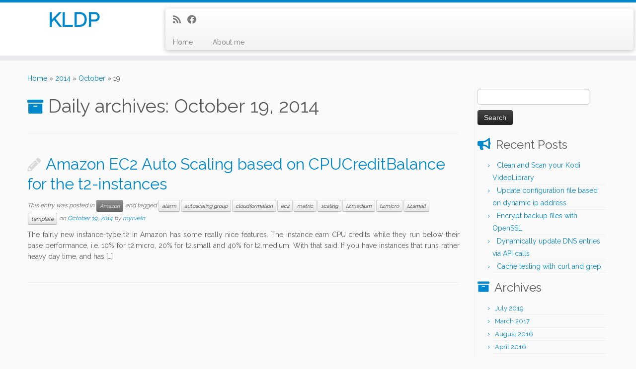

--- FILE ---
content_type: text/html; charset=UTF-8
request_url: https://myrveln.se/2014/10/19/
body_size: 10819
content:
<!DOCTYPE html> <!--[if IE 7]><html class="ie ie7 no-js" lang="en-GB"> <![endif]--> <!--[if IE 8]><html class="ie ie8 no-js" lang="en-GB"> <![endif]--> <!--[if !(IE 7) | !(IE 8)  ]><!--><html class="no-js" lang="en-GB"> <!--<![endif]--><head><meta charset="UTF-8" /><meta http-equiv="X-UA-Compatible" content="IE=EDGE" /><meta name="viewport" content="width=device-width, initial-scale=1.0" /><link rel="profile"  href="https://gmpg.org/xfn/11" /><link rel="pingback" href="https://myrveln.se/xmlrpc.php" /> <script defer src="[data-uri]"></script> <title>October 19, 2014 &#8211; KLDP</title><meta name='robots' content='max-image-preview:large' /><style>img:is([sizes="auto" i], [sizes^="auto," i]) { contain-intrinsic-size: 3000px 1500px }</style><link rel='dns-prefetch' href='//fonts.googleapis.com' />  <script src="//www.googletagmanager.com/gtag/js?id=G-XPDKG4M34Q"  data-cfasync="false" data-wpfc-render="false" type="text/javascript" async></script> <script data-cfasync="false" data-wpfc-render="false" type="text/javascript">var mi_version = '9.9.0';
				var mi_track_user = true;
				var mi_no_track_reason = '';
								var MonsterInsightsDefaultLocations = {"page_location":"https:\/\/myrveln.se\/2014\/10\/19\/"};
								if ( typeof MonsterInsightsPrivacyGuardFilter === 'function' ) {
					var MonsterInsightsLocations = (typeof MonsterInsightsExcludeQuery === 'object') ? MonsterInsightsPrivacyGuardFilter( MonsterInsightsExcludeQuery ) : MonsterInsightsPrivacyGuardFilter( MonsterInsightsDefaultLocations );
				} else {
					var MonsterInsightsLocations = (typeof MonsterInsightsExcludeQuery === 'object') ? MonsterInsightsExcludeQuery : MonsterInsightsDefaultLocations;
				}

								var disableStrs = [
										'ga-disable-G-XPDKG4M34Q',
									];

				/* Function to detect opted out users */
				function __gtagTrackerIsOptedOut() {
					for (var index = 0; index < disableStrs.length; index++) {
						if (document.cookie.indexOf(disableStrs[index] + '=true') > -1) {
							return true;
						}
					}

					return false;
				}

				/* Disable tracking if the opt-out cookie exists. */
				if (__gtagTrackerIsOptedOut()) {
					for (var index = 0; index < disableStrs.length; index++) {
						window[disableStrs[index]] = true;
					}
				}

				/* Opt-out function */
				function __gtagTrackerOptout() {
					for (var index = 0; index < disableStrs.length; index++) {
						document.cookie = disableStrs[index] + '=true; expires=Thu, 31 Dec 2099 23:59:59 UTC; path=/';
						window[disableStrs[index]] = true;
					}
				}

				if ('undefined' === typeof gaOptout) {
					function gaOptout() {
						__gtagTrackerOptout();
					}
				}
								window.dataLayer = window.dataLayer || [];

				window.MonsterInsightsDualTracker = {
					helpers: {},
					trackers: {},
				};
				if (mi_track_user) {
					function __gtagDataLayer() {
						dataLayer.push(arguments);
					}

					function __gtagTracker(type, name, parameters) {
						if (!parameters) {
							parameters = {};
						}

						if (parameters.send_to) {
							__gtagDataLayer.apply(null, arguments);
							return;
						}

						if (type === 'event') {
														parameters.send_to = monsterinsights_frontend.v4_id;
							var hookName = name;
							if (typeof parameters['event_category'] !== 'undefined') {
								hookName = parameters['event_category'] + ':' + name;
							}

							if (typeof MonsterInsightsDualTracker.trackers[hookName] !== 'undefined') {
								MonsterInsightsDualTracker.trackers[hookName](parameters);
							} else {
								__gtagDataLayer('event', name, parameters);
							}
							
						} else {
							__gtagDataLayer.apply(null, arguments);
						}
					}

					__gtagTracker('js', new Date());
					__gtagTracker('set', {
						'developer_id.dZGIzZG': true,
											});
					if ( MonsterInsightsLocations.page_location ) {
						__gtagTracker('set', MonsterInsightsLocations);
					}
										__gtagTracker('config', 'G-XPDKG4M34Q', {"forceSSL":"true"} );
										window.gtag = __gtagTracker;										(function () {
						/* https://developers.google.com/analytics/devguides/collection/analyticsjs/ */
						/* ga and __gaTracker compatibility shim. */
						var noopfn = function () {
							return null;
						};
						var newtracker = function () {
							return new Tracker();
						};
						var Tracker = function () {
							return null;
						};
						var p = Tracker.prototype;
						p.get = noopfn;
						p.set = noopfn;
						p.send = function () {
							var args = Array.prototype.slice.call(arguments);
							args.unshift('send');
							__gaTracker.apply(null, args);
						};
						var __gaTracker = function () {
							var len = arguments.length;
							if (len === 0) {
								return;
							}
							var f = arguments[len - 1];
							if (typeof f !== 'object' || f === null || typeof f.hitCallback !== 'function') {
								if ('send' === arguments[0]) {
									var hitConverted, hitObject = false, action;
									if ('event' === arguments[1]) {
										if ('undefined' !== typeof arguments[3]) {
											hitObject = {
												'eventAction': arguments[3],
												'eventCategory': arguments[2],
												'eventLabel': arguments[4],
												'value': arguments[5] ? arguments[5] : 1,
											}
										}
									}
									if ('pageview' === arguments[1]) {
										if ('undefined' !== typeof arguments[2]) {
											hitObject = {
												'eventAction': 'page_view',
												'page_path': arguments[2],
											}
										}
									}
									if (typeof arguments[2] === 'object') {
										hitObject = arguments[2];
									}
									if (typeof arguments[5] === 'object') {
										Object.assign(hitObject, arguments[5]);
									}
									if ('undefined' !== typeof arguments[1].hitType) {
										hitObject = arguments[1];
										if ('pageview' === hitObject.hitType) {
											hitObject.eventAction = 'page_view';
										}
									}
									if (hitObject) {
										action = 'timing' === arguments[1].hitType ? 'timing_complete' : hitObject.eventAction;
										hitConverted = mapArgs(hitObject);
										__gtagTracker('event', action, hitConverted);
									}
								}
								return;
							}

							function mapArgs(args) {
								var arg, hit = {};
								var gaMap = {
									'eventCategory': 'event_category',
									'eventAction': 'event_action',
									'eventLabel': 'event_label',
									'eventValue': 'event_value',
									'nonInteraction': 'non_interaction',
									'timingCategory': 'event_category',
									'timingVar': 'name',
									'timingValue': 'value',
									'timingLabel': 'event_label',
									'page': 'page_path',
									'location': 'page_location',
									'title': 'page_title',
									'referrer' : 'page_referrer',
								};
								for (arg in args) {
																		if (!(!args.hasOwnProperty(arg) || !gaMap.hasOwnProperty(arg))) {
										hit[gaMap[arg]] = args[arg];
									} else {
										hit[arg] = args[arg];
									}
								}
								return hit;
							}

							try {
								f.hitCallback();
							} catch (ex) {
							}
						};
						__gaTracker.create = newtracker;
						__gaTracker.getByName = newtracker;
						__gaTracker.getAll = function () {
							return [];
						};
						__gaTracker.remove = noopfn;
						__gaTracker.loaded = true;
						window['__gaTracker'] = __gaTracker;
					})();
									} else {
										console.log("");
					(function () {
						function __gtagTracker() {
							return null;
						}

						window['__gtagTracker'] = __gtagTracker;
						window['gtag'] = __gtagTracker;
					})();
									}</script> <link rel='stylesheet' id='tc-gfonts-css' href='//fonts.googleapis.com/css?family=Raleway%7CRaleway' type='text/css' media='all' /><link rel='stylesheet' id='wp-block-library-css' href='https://myrveln.se/wp-includes/css/dist/block-library/style.min.css' type='text/css' media='all' /><style id='classic-theme-styles-inline-css' type='text/css'>/*! This file is auto-generated */
.wp-block-button__link{color:#fff;background-color:#32373c;border-radius:9999px;box-shadow:none;text-decoration:none;padding:calc(.667em + 2px) calc(1.333em + 2px);font-size:1.125em}.wp-block-file__button{background:#32373c;color:#fff;text-decoration:none}</style><style id='global-styles-inline-css' type='text/css'>:root{--wp--preset--aspect-ratio--square: 1;--wp--preset--aspect-ratio--4-3: 4/3;--wp--preset--aspect-ratio--3-4: 3/4;--wp--preset--aspect-ratio--3-2: 3/2;--wp--preset--aspect-ratio--2-3: 2/3;--wp--preset--aspect-ratio--16-9: 16/9;--wp--preset--aspect-ratio--9-16: 9/16;--wp--preset--color--black: #000000;--wp--preset--color--cyan-bluish-gray: #abb8c3;--wp--preset--color--white: #ffffff;--wp--preset--color--pale-pink: #f78da7;--wp--preset--color--vivid-red: #cf2e2e;--wp--preset--color--luminous-vivid-orange: #ff6900;--wp--preset--color--luminous-vivid-amber: #fcb900;--wp--preset--color--light-green-cyan: #7bdcb5;--wp--preset--color--vivid-green-cyan: #00d084;--wp--preset--color--pale-cyan-blue: #8ed1fc;--wp--preset--color--vivid-cyan-blue: #0693e3;--wp--preset--color--vivid-purple: #9b51e0;--wp--preset--gradient--vivid-cyan-blue-to-vivid-purple: linear-gradient(135deg,rgba(6,147,227,1) 0%,rgb(155,81,224) 100%);--wp--preset--gradient--light-green-cyan-to-vivid-green-cyan: linear-gradient(135deg,rgb(122,220,180) 0%,rgb(0,208,130) 100%);--wp--preset--gradient--luminous-vivid-amber-to-luminous-vivid-orange: linear-gradient(135deg,rgba(252,185,0,1) 0%,rgba(255,105,0,1) 100%);--wp--preset--gradient--luminous-vivid-orange-to-vivid-red: linear-gradient(135deg,rgba(255,105,0,1) 0%,rgb(207,46,46) 100%);--wp--preset--gradient--very-light-gray-to-cyan-bluish-gray: linear-gradient(135deg,rgb(238,238,238) 0%,rgb(169,184,195) 100%);--wp--preset--gradient--cool-to-warm-spectrum: linear-gradient(135deg,rgb(74,234,220) 0%,rgb(151,120,209) 20%,rgb(207,42,186) 40%,rgb(238,44,130) 60%,rgb(251,105,98) 80%,rgb(254,248,76) 100%);--wp--preset--gradient--blush-light-purple: linear-gradient(135deg,rgb(255,206,236) 0%,rgb(152,150,240) 100%);--wp--preset--gradient--blush-bordeaux: linear-gradient(135deg,rgb(254,205,165) 0%,rgb(254,45,45) 50%,rgb(107,0,62) 100%);--wp--preset--gradient--luminous-dusk: linear-gradient(135deg,rgb(255,203,112) 0%,rgb(199,81,192) 50%,rgb(65,88,208) 100%);--wp--preset--gradient--pale-ocean: linear-gradient(135deg,rgb(255,245,203) 0%,rgb(182,227,212) 50%,rgb(51,167,181) 100%);--wp--preset--gradient--electric-grass: linear-gradient(135deg,rgb(202,248,128) 0%,rgb(113,206,126) 100%);--wp--preset--gradient--midnight: linear-gradient(135deg,rgb(2,3,129) 0%,rgb(40,116,252) 100%);--wp--preset--font-size--small: 13px;--wp--preset--font-size--medium: 20px;--wp--preset--font-size--large: 36px;--wp--preset--font-size--x-large: 42px;--wp--preset--spacing--20: 0.44rem;--wp--preset--spacing--30: 0.67rem;--wp--preset--spacing--40: 1rem;--wp--preset--spacing--50: 1.5rem;--wp--preset--spacing--60: 2.25rem;--wp--preset--spacing--70: 3.38rem;--wp--preset--spacing--80: 5.06rem;--wp--preset--shadow--natural: 6px 6px 9px rgba(0, 0, 0, 0.2);--wp--preset--shadow--deep: 12px 12px 50px rgba(0, 0, 0, 0.4);--wp--preset--shadow--sharp: 6px 6px 0px rgba(0, 0, 0, 0.2);--wp--preset--shadow--outlined: 6px 6px 0px -3px rgba(255, 255, 255, 1), 6px 6px rgba(0, 0, 0, 1);--wp--preset--shadow--crisp: 6px 6px 0px rgba(0, 0, 0, 1);}:where(.is-layout-flex){gap: 0.5em;}:where(.is-layout-grid){gap: 0.5em;}body .is-layout-flex{display: flex;}.is-layout-flex{flex-wrap: wrap;align-items: center;}.is-layout-flex > :is(*, div){margin: 0;}body .is-layout-grid{display: grid;}.is-layout-grid > :is(*, div){margin: 0;}:where(.wp-block-columns.is-layout-flex){gap: 2em;}:where(.wp-block-columns.is-layout-grid){gap: 2em;}:where(.wp-block-post-template.is-layout-flex){gap: 1.25em;}:where(.wp-block-post-template.is-layout-grid){gap: 1.25em;}.has-black-color{color: var(--wp--preset--color--black) !important;}.has-cyan-bluish-gray-color{color: var(--wp--preset--color--cyan-bluish-gray) !important;}.has-white-color{color: var(--wp--preset--color--white) !important;}.has-pale-pink-color{color: var(--wp--preset--color--pale-pink) !important;}.has-vivid-red-color{color: var(--wp--preset--color--vivid-red) !important;}.has-luminous-vivid-orange-color{color: var(--wp--preset--color--luminous-vivid-orange) !important;}.has-luminous-vivid-amber-color{color: var(--wp--preset--color--luminous-vivid-amber) !important;}.has-light-green-cyan-color{color: var(--wp--preset--color--light-green-cyan) !important;}.has-vivid-green-cyan-color{color: var(--wp--preset--color--vivid-green-cyan) !important;}.has-pale-cyan-blue-color{color: var(--wp--preset--color--pale-cyan-blue) !important;}.has-vivid-cyan-blue-color{color: var(--wp--preset--color--vivid-cyan-blue) !important;}.has-vivid-purple-color{color: var(--wp--preset--color--vivid-purple) !important;}.has-black-background-color{background-color: var(--wp--preset--color--black) !important;}.has-cyan-bluish-gray-background-color{background-color: var(--wp--preset--color--cyan-bluish-gray) !important;}.has-white-background-color{background-color: var(--wp--preset--color--white) !important;}.has-pale-pink-background-color{background-color: var(--wp--preset--color--pale-pink) !important;}.has-vivid-red-background-color{background-color: var(--wp--preset--color--vivid-red) !important;}.has-luminous-vivid-orange-background-color{background-color: var(--wp--preset--color--luminous-vivid-orange) !important;}.has-luminous-vivid-amber-background-color{background-color: var(--wp--preset--color--luminous-vivid-amber) !important;}.has-light-green-cyan-background-color{background-color: var(--wp--preset--color--light-green-cyan) !important;}.has-vivid-green-cyan-background-color{background-color: var(--wp--preset--color--vivid-green-cyan) !important;}.has-pale-cyan-blue-background-color{background-color: var(--wp--preset--color--pale-cyan-blue) !important;}.has-vivid-cyan-blue-background-color{background-color: var(--wp--preset--color--vivid-cyan-blue) !important;}.has-vivid-purple-background-color{background-color: var(--wp--preset--color--vivid-purple) !important;}.has-black-border-color{border-color: var(--wp--preset--color--black) !important;}.has-cyan-bluish-gray-border-color{border-color: var(--wp--preset--color--cyan-bluish-gray) !important;}.has-white-border-color{border-color: var(--wp--preset--color--white) !important;}.has-pale-pink-border-color{border-color: var(--wp--preset--color--pale-pink) !important;}.has-vivid-red-border-color{border-color: var(--wp--preset--color--vivid-red) !important;}.has-luminous-vivid-orange-border-color{border-color: var(--wp--preset--color--luminous-vivid-orange) !important;}.has-luminous-vivid-amber-border-color{border-color: var(--wp--preset--color--luminous-vivid-amber) !important;}.has-light-green-cyan-border-color{border-color: var(--wp--preset--color--light-green-cyan) !important;}.has-vivid-green-cyan-border-color{border-color: var(--wp--preset--color--vivid-green-cyan) !important;}.has-pale-cyan-blue-border-color{border-color: var(--wp--preset--color--pale-cyan-blue) !important;}.has-vivid-cyan-blue-border-color{border-color: var(--wp--preset--color--vivid-cyan-blue) !important;}.has-vivid-purple-border-color{border-color: var(--wp--preset--color--vivid-purple) !important;}.has-vivid-cyan-blue-to-vivid-purple-gradient-background{background: var(--wp--preset--gradient--vivid-cyan-blue-to-vivid-purple) !important;}.has-light-green-cyan-to-vivid-green-cyan-gradient-background{background: var(--wp--preset--gradient--light-green-cyan-to-vivid-green-cyan) !important;}.has-luminous-vivid-amber-to-luminous-vivid-orange-gradient-background{background: var(--wp--preset--gradient--luminous-vivid-amber-to-luminous-vivid-orange) !important;}.has-luminous-vivid-orange-to-vivid-red-gradient-background{background: var(--wp--preset--gradient--luminous-vivid-orange-to-vivid-red) !important;}.has-very-light-gray-to-cyan-bluish-gray-gradient-background{background: var(--wp--preset--gradient--very-light-gray-to-cyan-bluish-gray) !important;}.has-cool-to-warm-spectrum-gradient-background{background: var(--wp--preset--gradient--cool-to-warm-spectrum) !important;}.has-blush-light-purple-gradient-background{background: var(--wp--preset--gradient--blush-light-purple) !important;}.has-blush-bordeaux-gradient-background{background: var(--wp--preset--gradient--blush-bordeaux) !important;}.has-luminous-dusk-gradient-background{background: var(--wp--preset--gradient--luminous-dusk) !important;}.has-pale-ocean-gradient-background{background: var(--wp--preset--gradient--pale-ocean) !important;}.has-electric-grass-gradient-background{background: var(--wp--preset--gradient--electric-grass) !important;}.has-midnight-gradient-background{background: var(--wp--preset--gradient--midnight) !important;}.has-small-font-size{font-size: var(--wp--preset--font-size--small) !important;}.has-medium-font-size{font-size: var(--wp--preset--font-size--medium) !important;}.has-large-font-size{font-size: var(--wp--preset--font-size--large) !important;}.has-x-large-font-size{font-size: var(--wp--preset--font-size--x-large) !important;}
:where(.wp-block-post-template.is-layout-flex){gap: 1.25em;}:where(.wp-block-post-template.is-layout-grid){gap: 1.25em;}
:where(.wp-block-columns.is-layout-flex){gap: 2em;}:where(.wp-block-columns.is-layout-grid){gap: 2em;}
:root :where(.wp-block-pullquote){font-size: 1.5em;line-height: 1.6;}</style><link rel='stylesheet' id='customizr-fa-css' href='https://myrveln.se/wp-content/themes/customizr/assets/shared/fonts/fa/css/fontawesome-all.min.css' type='text/css' media='all' /><link rel='stylesheet' id='customizr-common-css' href='https://myrveln.se/wp-content/themes/customizr/inc/assets/css/tc_common.min.css' type='text/css' media='all' /><link rel='stylesheet' id='customizr-skin-css' href='https://myrveln.se/wp-content/themes/customizr/inc/assets/css/blue.min.css' type='text/css' media='all' /><style id='customizr-skin-inline-css' type='text/css'>.site-title,.site-description,h1,h2,h3,.tc-dropcap {
                    font-family : 'Raleway';
                    font-weight : inherit;
                  }

                  body,.navbar .nav>li>a {
                    font-family : 'Raleway';
                    font-weight : inherit;
                  }

            body,.navbar .nav>li>a {
              font-size : 14px;
              line-height : 1.6em;
            }
table { border-collapse: separate; }
                           body table { border-collapse: collapse; }
                          
.social-links .social-icon:before { content: none } 
.sticky-enabled .tc-shrink-on .site-logo img {
    					height:30px!important;width:auto!important
    				}

    				.sticky-enabled .tc-shrink-on .brand .site-title {
    					font-size:0.6em;opacity:0.8;line-height:1.2em
    				}

          .comments-link .tc-comment-bubble {
            color: #F00;
            border: 2px solid #F00;
          }
          .comments-link .tc-comment-bubble:before {
            border-color: #F00;
          }
        
.tc-rectangular-thumb {
        max-height: 250px;
        height :250px
      }</style><link rel='stylesheet' id='customizr-style-css' href='https://myrveln.se/wp-content/themes/customizr/style.css' type='text/css' media='all' /><link rel='stylesheet' id='fancyboxcss-css' href='https://myrveln.se/wp-content/themes/customizr/assets/front/js/libs/fancybox/jquery.fancybox-1.3.4.min.css' type='text/css' media='all' /> <script defer type="text/javascript" src="https://myrveln.se/wp-content/plugins/google-analytics-for-wordpress/assets/js/frontend-gtag.min.js" id="monsterinsights-frontend-script-js" data-wp-strategy="async"></script> <script data-cfasync="false" data-wpfc-render="false" type="text/javascript" id='monsterinsights-frontend-script-js-extra'>var monsterinsights_frontend = {"js_events_tracking":"true","download_extensions":"doc,pdf,ppt,zip,xls,docx,pptx,xlsx","inbound_paths":"[]","home_url":"https:\/\/myrveln.se","hash_tracking":"false","v4_id":"G-XPDKG4M34Q"};</script> <script type="text/javascript" src="https://myrveln.se/wp-includes/js/jquery/jquery.min.js" id="jquery-core-js"></script> <script defer type="text/javascript" src="https://myrveln.se/wp-includes/js/jquery/jquery-migrate.min.js" id="jquery-migrate-js"></script> <script defer type="text/javascript" src="https://myrveln.se/wp-content/themes/customizr/assets/front/js/libs/modernizr.min.js" id="modernizr-js"></script> <script defer type="text/javascript" src="https://myrveln.se/wp-content/themes/customizr/assets/front/js/libs/fancybox/jquery.fancybox-1.3.4.min.js" id="tc-fancybox-js"></script> <script defer type="text/javascript" src="https://myrveln.se/wp-includes/js/underscore.min.js" id="underscore-js"></script> <script defer id="tc-scripts-js-extra" src="[data-uri]"></script> <script defer type="text/javascript" src="https://myrveln.se/wp-content/themes/customizr/inc/assets/js/tc-scripts.min.js" id="tc-scripts-js"></script> </head><body class="archive date wp-embed-responsive wp-theme-customizr tc-fade-hover-links tc-r-sidebar tc-center-images skin-blue customizr-4-4-24 tc-sticky-header sticky-disabled tc-transparent-on-scroll tc-regular-menu tc-post-list-context" > <a class="screen-reader-text skip-link" href="#content">Skip to content</a><div id="tc-page-wrap" class=""><header class="tc-header clearfix row-fluid tc-tagline-off tc-title-logo-on  tc-shrink-on tc-menu-on logo-left tc-second-menu-in-sn-before-when-mobile"><div class="brand span3 pull-left "><h1><a class="site-title" href="https://myrveln.se/">KLDP</a></h1></div><div class="navbar-wrapper clearfix span9 tc-submenu-fade tc-submenu-move tc-open-on-hover pull-menu-left"><div class="navbar resp"><div class="navbar-inner" role="navigation"><div class="row-fluid"><div class="social-block span5"><div class="social-links"><a rel="nofollow noopener noreferrer" class="social-icon icon-feed"  title="Subscribe to my rss feed" aria-label="Subscribe to my rss feed" href="http://www.myrveln.se/feed/rss/"  target="_blank" ><i class="fas fa-rss"></i></a><a rel="nofollow noopener noreferrer" class="social-icon icon-facebook"  title="Follow me on Facebook" aria-label="Follow me on Facebook" href="https://www.facebook.com/myrveln"  target="_blank" ><i class="fab fa-facebook"></i></a></div></div><div class="nav-collapse collapse tc-hover-menu-wrapper"><div class="menu-top-menu-container"><ul id="menu-top-menu-2" class="nav tc-hover-menu"><li class="menu-item menu-item-type-custom menu-item-object-custom menu-item-78"><a href="http://www.myrveln.se/">Home</a></li><li class="menu-item menu-item-type-post_type menu-item-object-page menu-item-home menu-item-79"><a href="https://myrveln.se/about/">About me</a></li></ul></div></div><div class="btn-toggle-nav pull-right"><button type="button" class="btn menu-btn" data-toggle="collapse" data-target=".nav-collapse" title="Open the menu" aria-label="Open the menu"><span class="icon-bar"></span><span class="icon-bar"></span><span class="icon-bar"></span> </button></div></div></div></div></div></header><div id="tc-reset-margin-top" class="container-fluid" style="margin-top:103px"></div><div id="main-wrapper" class="container"><div class="tc-hot-crumble container" role="navigation"><div class="row"><div class="span12"><div class="breadcrumb-trail breadcrumbs"><span class="trail-begin"><a href="https://myrveln.se" title="KLDP" rel="home" class="trail-begin">Home</a></span> <span class="sep">&raquo;</span> <a href="https://myrveln.se/2014/" title="2014">2014</a> <span class="sep">&raquo;</span> <a href="https://myrveln.se/2014/10/" title="October">October</a> <span class="sep">&raquo;</span> <span class="trail-end">19</span></div></div></div></div><div class="container" role="main"><div class="row column-content-wrapper"><div id="content" class="span9 article-container grid-container tc-gallery-style"><header class="archive-header"><h1 class="format-icon">Daily archives: <span>October 19, 2014</span></h1><hr class="featurette-divider __before_loop"></header><article id="post-166" class="row-fluid grid-item post-166 post type-post status-publish format-standard category-amazon tag-alarm tag-autoscaling-group tag-cloudformation tag-ec2 tag-metric tag-scaling tag-t2-medium tag-t2-micro tag-t2-small tag-template thumb-position-right rounded czr-hentry"><div class="grid__item"><section class="tc-content span12"><header class="entry-header"><h2 class="entry-title format-icon"><a href="https://myrveln.se/amazon/amazon-ec2-auto-scaling-based-on-cpucreditbalance-for-the-t2-instances/" rel="bookmark">Amazon EC2 Auto Scaling based on CPUCreditBalance for the t2-instances</a></h2><div class="entry-meta">This entry was posted in <a class="btn btn-mini btn-tag" href="https://myrveln.se/category/amazon/" title="View all posts in Amazon"> Amazon </a> and tagged <a class="btn btn-mini" href="https://myrveln.se/tag/alarm/" title="View all posts in alarm"> alarm </a><a class="btn btn-mini" href="https://myrveln.se/tag/autoscaling-group/" title="View all posts in autoscaling group"> autoscaling group </a><a class="btn btn-mini" href="https://myrveln.se/tag/cloudformation/" title="View all posts in cloudformation"> cloudformation </a><a class="btn btn-mini" href="https://myrveln.se/tag/ec2/" title="View all posts in ec2"> ec2 </a><a class="btn btn-mini" href="https://myrveln.se/tag/metric/" title="View all posts in metric"> metric </a><a class="btn btn-mini" href="https://myrveln.se/tag/scaling/" title="View all posts in scaling"> scaling </a><a class="btn btn-mini" href="https://myrveln.se/tag/t2-medium/" title="View all posts in t2.medium"> t2.medium </a><a class="btn btn-mini" href="https://myrveln.se/tag/t2-micro/" title="View all posts in t2.micro"> t2.micro </a><a class="btn btn-mini" href="https://myrveln.se/tag/t2-small/" title="View all posts in t2.small"> t2.small </a><a class="btn btn-mini" href="https://myrveln.se/tag/template/" title="View all posts in template"> template </a> on <a href="https://myrveln.se/2014/10/19/" title="17:57" rel="bookmark"><time class="entry-date updated" datetime="October 19, 2014">October 19, 2014</time></a> <span class="by-author">by <span class="author vcard author_name"><a class="url fn n" href="https://myrveln.se/author/wp-kim/" title="View all posts by myrveln" rel="author">myrveln</a></span></span></div></header><section class="entry-summary"><p>The fairly new instance-type t2 in Amazon has some really nice features. The instance earn CPU credits while they run below their base performance, i.e. 10% for t2.micro, 20% for t2.small and 40% for t2.medium. With that said. If you have instances that runs rather heavy day time, and has [&hellip;]</p></section></section><hr class="featurette-divider __loop"></div></article><hr class="featurette-divider tc-mobile-separator"></div><div class="span3 right tc-sidebar"><div id="right" class="widget-area" role="complementary"><aside id="search-2" class="widget widget_search"><form role="search" method="get" id="searchform" class="searchform" action="https://myrveln.se/"><div> <label class="screen-reader-text" for="s">Search for:</label> <input type="text" value="" name="s" id="s" /> <input type="submit" id="searchsubmit" value="Search" /></div></form></aside><aside id="recent-posts-2" class="widget widget_recent_entries"><h3 class="widget-title">Recent Posts</h3><ul><li> <a href="https://myrveln.se/bash-scripts/clean-and-scan-your-kodi-videolibrary/">Clean and Scan your Kodi VideoLibrary</a></li><li> <a href="https://myrveln.se/bash-scripts/update-configuration-file-based-on-dynamic-ip-address/">Update configuration file based on dynamic ip address</a></li><li> <a href="https://myrveln.se/bash-scripts/encrypt-backup-files-with-openssl/">Encrypt backup files with OpenSSL</a></li><li> <a href="https://myrveln.se/bash-scripts/dynamically-update-dns-entries-via-api-calls/">Dynamically update DNS entries via API calls</a></li><li> <a href="https://myrveln.se/bash-scripts/cache-testing-with-curl-and-grep/">Cache testing with curl and grep</a></li></ul></aside><aside id="archives-2" class="widget widget_archive"><h3 class="widget-title">Archives</h3><ul><li><a href='https://myrveln.se/2019/07/'>July 2019</a></li><li><a href='https://myrveln.se/2017/03/'>March 2017</a></li><li><a href='https://myrveln.se/2016/08/'>August 2016</a></li><li><a href='https://myrveln.se/2016/04/'>April 2016</a></li><li><a href='https://myrveln.se/2016/03/'>March 2016</a></li><li><a href='https://myrveln.se/2015/08/'>August 2015</a></li><li><a href='https://myrveln.se/2015/05/'>May 2015</a></li><li><a href='https://myrveln.se/2015/02/'>February 2015</a></li><li><a href='https://myrveln.se/2015/01/'>January 2015</a></li><li><a href='https://myrveln.se/2014/12/'>December 2014</a></li><li><a href='https://myrveln.se/2014/11/'>November 2014</a></li><li><a href='https://myrveln.se/2014/10/' aria-current="page">October 2014</a></li><li><a href='https://myrveln.se/2014/07/'>July 2014</a></li><li><a href='https://myrveln.se/2014/04/'>April 2014</a></li><li><a href='https://myrveln.se/2014/03/'>March 2014</a></li><li><a href='https://myrveln.se/2014/02/'>February 2014</a></li><li><a href='https://myrveln.se/2014/01/'>January 2014</a></li></ul></aside><aside id="categories-2" class="widget widget_categories"><h3 class="widget-title">Categories</h3><ul><li class="cat-item cat-item-4"><a href="https://myrveln.se/category/amazon/">Amazon</a></li><li class="cat-item cat-item-5"><a href="https://myrveln.se/category/bash-scripts/">Bash scripts</a></li><li class="cat-item cat-item-22"><a href="https://myrveln.se/category/guides/">Guides</a></li></ul></aside><aside id="tag_cloud-2" class="widget widget_tag_cloud"><h3 class="widget-title">Tags</h3><div class="tagcloud"><a href="https://myrveln.se/tag/amazon-2/" class="tag-cloud-link tag-link-18 tag-link-position-1" style="font-size: 11.111111111111pt;" aria-label="amazon (2 items)">amazon</a> <a href="https://myrveln.se/tag/auto-publish/" class="tag-cloud-link tag-link-57 tag-link-position-2" style="font-size: 8pt;" aria-label="auto publish (1 item)">auto publish</a> <a href="https://myrveln.se/tag/aws/" class="tag-cloud-link tag-link-75 tag-link-position-3" style="font-size: 8pt;" aria-label="aws (1 item)">aws</a> <a href="https://myrveln.se/tag/backup/" class="tag-cloud-link tag-link-9 tag-link-position-4" style="font-size: 13.185185185185pt;" aria-label="backup (3 items)">backup</a> <a href="https://myrveln.se/tag/bash/" class="tag-cloud-link tag-link-7 tag-link-position-5" style="font-size: 22pt;" aria-label="bash (12 items)">bash</a> <a href="https://myrveln.se/tag/bash-script/" class="tag-cloud-link tag-link-15 tag-link-position-6" style="font-size: 16.296296296296pt;" aria-label="bash script (5 items)">bash script</a> <a href="https://myrveln.se/tag/beanstalk/" class="tag-cloud-link tag-link-20 tag-link-position-7" style="font-size: 13.185185185185pt;" aria-label="beanstalk (3 items)">beanstalk</a> <a href="https://myrveln.se/tag/bing/" class="tag-cloud-link tag-link-62 tag-link-position-8" style="font-size: 8pt;" aria-label="bing (1 item)">bing</a> <a href="https://myrveln.se/tag/bittorrent/" class="tag-cloud-link tag-link-24 tag-link-position-9" style="font-size: 11.111111111111pt;" aria-label="bittorrent (2 items)">bittorrent</a> <a href="https://myrveln.se/tag/cache/" class="tag-cloud-link tag-link-74 tag-link-position-10" style="font-size: 11.111111111111pt;" aria-label="cache (2 items)">cache</a> <a href="https://myrveln.se/tag/continuous-integration/" class="tag-cloud-link tag-link-77 tag-link-position-11" style="font-size: 8pt;" aria-label="continuous integration (1 item)">continuous integration</a> <a href="https://myrveln.se/tag/crontab/" class="tag-cloud-link tag-link-67 tag-link-position-12" style="font-size: 8pt;" aria-label="crontab (1 item)">crontab</a> <a href="https://myrveln.se/tag/curl/" class="tag-cloud-link tag-link-25 tag-link-position-13" style="font-size: 16.296296296296pt;" aria-label="curl (5 items)">curl</a> <a href="https://myrveln.se/tag/deluge/" class="tag-cloud-link tag-link-35 tag-link-position-14" style="font-size: 11.111111111111pt;" aria-label="deluge (2 items)">deluge</a> <a href="https://myrveln.se/tag/docker/" class="tag-cloud-link tag-link-70 tag-link-position-15" style="font-size: 11.111111111111pt;" aria-label="docker (2 items)">docker</a> <a href="https://myrveln.se/tag/dynamic-dns/" class="tag-cloud-link tag-link-82 tag-link-position-16" style="font-size: 8pt;" aria-label="dynamic dns (1 item)">dynamic dns</a> <a href="https://myrveln.se/tag/encrypt/" class="tag-cloud-link tag-link-85 tag-link-position-17" style="font-size: 8pt;" aria-label="encrypt (1 item)">encrypt</a> <a href="https://myrveln.se/tag/fbcmd/" class="tag-cloud-link tag-link-56 tag-link-position-18" style="font-size: 8pt;" aria-label="fbcmd (1 item)">fbcmd</a> <a href="https://myrveln.se/tag/flexget/" class="tag-cloud-link tag-link-63 tag-link-position-19" style="font-size: 8pt;" aria-label="flexget (1 item)">flexget</a> <a href="https://myrveln.se/tag/ghettovcb/" class="tag-cloud-link tag-link-79 tag-link-position-20" style="font-size: 8pt;" aria-label="ghettovcb (1 item)">ghettovcb</a> <a href="https://myrveln.se/tag/image-search/" class="tag-cloud-link tag-link-61 tag-link-position-21" style="font-size: 8pt;" aria-label="image search (1 item)">image search</a> <a href="https://myrveln.se/tag/installation/" class="tag-cloud-link tag-link-23 tag-link-position-22" style="font-size: 11.111111111111pt;" aria-label="installation (2 items)">installation</a> <a href="https://myrveln.se/tag/ipsec/" class="tag-cloud-link tag-link-87 tag-link-position-23" style="font-size: 8pt;" aria-label="ipsec (1 item)">ipsec</a> <a href="https://myrveln.se/tag/jenkins/" class="tag-cloud-link tag-link-76 tag-link-position-24" style="font-size: 8pt;" aria-label="jenkins (1 item)">jenkins</a> <a href="https://myrveln.se/tag/linux/" class="tag-cloud-link tag-link-6 tag-link-position-25" style="font-size: 11.111111111111pt;" aria-label="linux (2 items)">linux</a> <a href="https://myrveln.se/tag/load-test/" class="tag-cloud-link tag-link-73 tag-link-position-26" style="font-size: 8pt;" aria-label="load test (1 item)">load test</a> <a href="https://myrveln.se/tag/nginx/" class="tag-cloud-link tag-link-31 tag-link-position-27" style="font-size: 11.111111111111pt;" aria-label="nginx (2 items)">nginx</a> <a href="https://myrveln.se/tag/openssl/" class="tag-cloud-link tag-link-83 tag-link-position-28" style="font-size: 8pt;" aria-label="openssl (1 item)">openssl</a> <a href="https://myrveln.se/tag/php/" class="tag-cloud-link tag-link-58 tag-link-position-29" style="font-size: 8pt;" aria-label="php (1 item)">php</a> <a href="https://myrveln.se/tag/php-fpm/" class="tag-cloud-link tag-link-71 tag-link-position-30" style="font-size: 8pt;" aria-label="php-fpm (1 item)">php-fpm</a> <a href="https://myrveln.se/tag/plex/" class="tag-cloud-link tag-link-68 tag-link-position-31" style="font-size: 11.111111111111pt;" aria-label="plex (2 items)">plex</a> <a href="https://myrveln.se/tag/plex-library/" class="tag-cloud-link tag-link-69 tag-link-position-32" style="font-size: 8pt;" aria-label="plex library (1 item)">plex library</a> <a href="https://myrveln.se/tag/python/" class="tag-cloud-link tag-link-64 tag-link-position-33" style="font-size: 8pt;" aria-label="python (1 item)">python</a> <a href="https://myrveln.se/tag/random/" class="tag-cloud-link tag-link-60 tag-link-position-34" style="font-size: 8pt;" aria-label="random (1 item)">random</a> <a href="https://myrveln.se/tag/siege/" class="tag-cloud-link tag-link-72 tag-link-position-35" style="font-size: 8pt;" aria-label="Siege (1 item)">Siege</a> <a href="https://myrveln.se/tag/tar/" class="tag-cloud-link tag-link-84 tag-link-position-36" style="font-size: 8pt;" aria-label="tar (1 item)">tar</a> <a href="https://myrveln.se/tag/torrent/" class="tag-cloud-link tag-link-66 tag-link-position-37" style="font-size: 8pt;" aria-label="torrent (1 item)">torrent</a> <a href="https://myrveln.se/tag/trakt-tv/" class="tag-cloud-link tag-link-65 tag-link-position-38" style="font-size: 8pt;" aria-label="trakt.tv (1 item)">trakt.tv</a> <a href="https://myrveln.se/tag/unrar/" class="tag-cloud-link tag-link-14 tag-link-position-39" style="font-size: 11.111111111111pt;" aria-label="unrar (2 items)">unrar</a> <a href="https://myrveln.se/tag/vmrun/" class="tag-cloud-link tag-link-8 tag-link-position-40" style="font-size: 11.111111111111pt;" aria-label="vmrun (2 items)">vmrun</a> <a href="https://myrveln.se/tag/vmware/" class="tag-cloud-link tag-link-10 tag-link-position-41" style="font-size: 11.111111111111pt;" aria-label="vmware (2 items)">vmware</a> <a href="https://myrveln.se/tag/vmware-esxi/" class="tag-cloud-link tag-link-81 tag-link-position-42" style="font-size: 8pt;" aria-label="vmware esxi (1 item)">vmware esxi</a> <a href="https://myrveln.se/tag/vmware-workstation/" class="tag-cloud-link tag-link-11 tag-link-position-43" style="font-size: 11.111111111111pt;" aria-label="vmware workstation (2 items)">vmware workstation</a> <a href="https://myrveln.se/tag/vpn/" class="tag-cloud-link tag-link-86 tag-link-position-44" style="font-size: 8pt;" aria-label="vpn (1 item)">vpn</a> <a href="https://myrveln.se/tag/wordlist/" class="tag-cloud-link tag-link-59 tag-link-position-45" style="font-size: 8pt;" aria-label="wordlist (1 item)">wordlist</a></div></aside></div></div></div></div></div><footer id="footer" class=""><div class="colophon"><div class="container"><div class="row-fluid"><div class="span3 social-block pull-left"><span class="social-links"><a rel="nofollow noopener noreferrer" class="social-icon icon-feed"  title="Subscribe to my rss feed" aria-label="Subscribe to my rss feed" href="http://www.myrveln.se/feed/rss/"  target="_blank" ><i class="fas fa-rss"></i></a><a rel="nofollow noopener noreferrer" class="social-icon icon-facebook"  title="Follow me on Facebook" aria-label="Follow me on Facebook" href="https://www.facebook.com/myrveln"  target="_blank" ><i class="fab fa-facebook"></i></a></span></div><div class="span6 credits"><p>&middot; <span class="tc-copyright-text">&copy; 2025</span> <a href="https://myrveln.se" title="KLDP" rel="bookmark">KLDP</a> &middot; <span class="tc-wp-powered-text">Powered by</span> <a class="icon-wordpress" target="_blank" rel="noopener noreferrer" href="https://wordpress.org" title="Powered by WordPress"></a> &middot; <span class="tc-credits-text">Designed with the <a class="czr-designer-link" href="https://presscustomizr.com/customizr" title="Customizr Theme">Customizr Theme</a> </span> &middot;</p></div></div></div></div></footer></div> <script type="speculationrules">{"prefetch":[{"source":"document","where":{"and":[{"href_matches":"\/*"},{"not":{"href_matches":["\/wp-*.php","\/wp-admin\/*","\/wp-content\/uploads\/*","\/wp-content\/*","\/wp-content\/plugins\/*","\/wp-content\/themes\/customizr\/*","\/*\\?(.+)"]}},{"not":{"selector_matches":"a[rel~=\"nofollow\"]"}},{"not":{"selector_matches":".no-prefetch, .no-prefetch a"}}]},"eagerness":"conservative"}]}</script> <script defer type="text/javascript" src="https://myrveln.se/wp-includes/js/jquery/ui/core.min.js" id="jquery-ui-core-js"></script> <script defer type="text/javascript" src="https://myrveln.se/wp-includes/js/jquery/ui/effect.min.js" id="jquery-effects-core-js"></script> <script defer type="text/javascript" src="https://myrveln.se/wp-content/themes/customizr/assets/front/js/libs/retina.min.js" id="retinajs-js"></script> <div id="tc-footer-btt-wrapper" class="tc-btt-wrapper right"><i class="btt-arrow"></i></div></body></html>